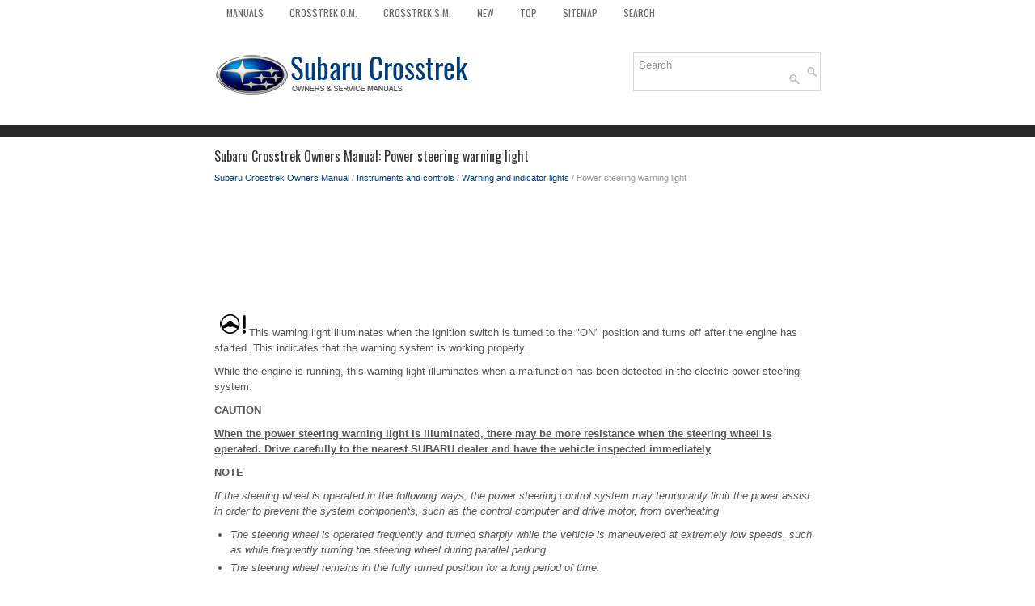

--- FILE ---
content_type: text/html; charset=UTF-8
request_url: https://www.sucross.com/power_steering_warning_light-187.html
body_size: 3553
content:
<!DOCTYPE html>
<html xmlns="http://www.w3.org/1999/xhtml" lang="en-US">

<head profile="http://gmpg.org/xfn/11">
<meta name="viewport" content="width=device-width, initial-scale=1.0">
<meta http-equiv="Content-Type" content="text/html; charset=utf-8">
<title>Subaru Crosstrek Owners Manual - Power steering warning light - Warning and indicator lights</title>
<link rel="stylesheet" href="style.css" type="text/css" media="screen, projection">
<link rel="shortcut icon" href="favicon.ico" type="image/x-icon">
<link href="media-queries.css" rel="stylesheet" type="text/css">
<!-- html5.js for IE less than 9 --><!--[if lt IE 9]>
<script src="http://html5shim.googlecode.com/svn/trunk/html5.js"></script>
<![endif]-->
<!-- css3-mediaqueries.js for IE less than 9 --><!--[if lt IE 9]>
<script src="http://css3-mediaqueries-js.googlecode.com/svn/trunk/css3-mediaqueries.js"></script>
<![endif]-->
</head>

<body>

<div class="crtelin_allvis">
	<div class="crtelin_fimen">
		<ul>
			<li><a href="/">Manuals</a></li>
			<li><a href="/subaru_crosstrek_owners_manual-1.html" title="Subaru Crosstrek Owners Manual">Crosstrek O.M.</a></li>
			<li><a href="/subaru_crosstrek_service_manual-728.html" title="Subaru Crosstrek Service Manual">Crosstrek S.M.</a></li>
			<li><a href="/new.html">New</a></li>
			<li><a href="/top.html">Top</a></li>
			<li><a href="/sitemap.html">Sitemap</a></li>
			<li><a href="/search.php">Search</a></li>
		</ul>
	</div>
	<div class="crtelin_toploas">
		<a href="/">
		<img src="images/logo.png" alt="Subaru Crosstrek manuals" title="Subaru Crosstrek Car Manuals"></a>

		<div id="search" title="Type and hit enter">
					<form method="get" id="searchform" action="/search.php">
					<input value="Search" name="q" id="s" onblur="if (this.value == '')  {this.value = 'Search';}" onfocus="if (this.value == 'Search') {this.value = '';}" type="text">
					<input type="hidden" name="cx" value="54fa54365f45731dc" />
			    	<input type="hidden" name="cof" value="FORID:11" />
			    	<input type="hidden" name="ie" value="UTF-8" />
			    	<input src="/images/search.png" style="border:0pt none; vertical-align: top; float:right" type="image">
					</form>
		</div>
	</div>
	<!-- #header -->
	<div class="crtelin_texmain">
	<h1>Subaru Crosstrek Owners Manual: Power steering warning light</h1>
			<div class="crtelin_sectitle">
				<div style="font-size:11px; text-decoration:none; margin-top:5px;"><a href="subaru_crosstrek_owners_manual-1.html">Subaru Crosstrek Owners Manual</a> / <a href="instruments_and_controls-150.html">Instruments and controls</a> / <a href="warning_and_indicator_lights-167.html">Warning and indicator lights</a> /  Power steering warning light</div></div>
			<p><script async src="https://pagead2.googlesyndication.com/pagead/js/adsbygoogle.js"></script>
<!-- sucross.com top 120 adaptive -->
<ins class="adsbygoogle"
     style="display:block; height:120px;"
     data-ad-client="ca-pub-3862022578288106"
     data-ad-slot="9746646672"></ins>
<script>
     (adsbygoogle = window.adsbygoogle || []).push({});
</script></p>
			<p><p>
<img border="0" src="images/books/1/3/index.75.gif">This 
warning light illuminates when the
ignition switch is turned to the "ON"
position and turns off after the engine
has started. This indicates that the warning
system is working properly.</p>
<p>
While the engine is running, this warning
light illuminates when a malfunction has
been detected in the electric power steering
system.</p>
<p><strong>CAUTION</strong></p>
<p><u><strong>When the power steering warning
light is illuminated, there may be
more resistance when the steering
wheel is operated. Drive carefully to
the nearest SUBARU dealer and
have the vehicle inspected immediately</strong></u></p>
<p><strong>NOTE</strong></p>
<p><em>If the steering wheel is operated in the
following ways, the power steering
control system may temporarily limit
the power assist in order to prevent the
system components, such as the control
computer and drive motor, from
overheating</em></p>
<ul>
	<li><em>The steering wheel is operated frequently
	and turned sharply while the
	vehicle is maneuvered at extremely low
	speeds, such as while frequently turning
	the steering wheel during parallel
	parking.</em></li>
	<li><em>The steering wheel remains in the
	fully turned position for a long period
	of time.</em></li>
</ul>
<p>At this time, there will be more resistance
when steering. However this is
not a malfunction. Normal steering
force will be restored after the steering
wheel is not operated for a while and
the power steering control system has
an opportunity to cool down. However,
if the power steering is operated in a
non-standard way which causes power assist limitation to occur too frequently,
that may result in a malfunction
of the power steering control
system.</p><ul></ul></table></ul><div style="clear:both"></div><div align="center"><script async src="https://pagead2.googlesyndication.com/pagead/js/adsbygoogle.js"></script>
<!-- sucross.com bot adaptive -->
<ins class="adsbygoogle"
     style="display:block"
     data-ad-client="ca-pub-3862022578288106"
     data-ad-slot="1581571412"
     data-ad-format="auto"
     data-full-width-responsive="true"></ins>
<script>
     (adsbygoogle = window.adsbygoogle || []).push({});
</script></div>
<div style="width: calc(50% - 4px); margin:2px; float:left">
<h5 style="margin:5px 0"><a href="all_wheel_drive_warning_light_cvt_models_-186.html" style="text-decoration:none"><img src="images/previous.png" alt="" border="0" style="float:left; margin-right:3px;"><span>All-Wheel Drive warning light (CVT models)</span></a></h5>
   
This 
light blinks if the vehicle is driven with
tires of differing diameters fitted on the
wheels or with an excessively low air
pressure in any of the tires.
WARNING
If the AWD warning light ...
   </p></div>
<div style="width: calc(50% - 4px); margin:2px; float:left">
<h5 style="margin:5px 0"><a href="vehicle_dynamics_control_warning_light_vehicle_dynamics_control_operation_indicator_light-188.html" style="text-decoration:none"><img src="images/next.png" alt="" border="0" style="float:right; margin-left:3px;"><span>Vehicle Dynamics Control warning light/Vehicle Dynamics Control operation 
indicator light</span></a></h5>
    ...
   </p></div>
<div style="clear:both"></div><div style="margin-top:0px;">
   <h5 style="margin:5px 0">Other materials:</h5><p><a href="dtc_b14a2_sunload_sensor_circuit_short_circuit-2551.html"><span>Dtc b14a2 sunload sensor circuit short-circuit</span></a><br>
   HVAC SYSTEM (AUTO A/C) (DIAGNOSTICS) &gt; Diagnostic Procedure with Diagnostic Trouble Code (DTC)DTC B14A2 SUNLOAD SENSOR CIRCUIT SHORT-CIRCUITDTC detecting condition:Sunload sensor circuit is shorted.Trouble symptom:Operation is performed as no sunload.Wiring diagram:Air conditioning system  Air Co ...
   </p><p><a href="radio-329.html"><span>Radio</span></a><br>
   Usually, a problem with radio reception
does not mean there is a problem with the
radio - it is just the normal result of
conditions outside the vehicle.

For example, nearby buildings and terrain
can interfere with FM reception. Power
lines or phone wires can interfere with AM
signals. And  ...
   </p><p><a href="general_settings-345.html"><span>General settings</span></a><br>
   Touch the  tab for the audio unit 
basic
settings.



	
		Item
		Function
	
	
		System
		Language
		Select to change the language
	
	
		Button
		Beeps
		Select to set the sound beeps
		on/off.
	
	
		System
		Software
		Select to update software versions.

		This menu is not ...
   </p></div>
<script>
// <!--
document.write('<iframe src="counter.php?id=187" width=0 height=0 marginwidth=0 marginheight=0 scrolling=no frameborder=0></iframe>');
// -->

</script>
</p>
	</div>
	<!-- #main -->
	<div class="crtelin_aftertext">
		<div align="center">
			© 2016-2026 Copyright www.sucross.com<br /><!--LiveInternet counter--><script type="text/javascript"><!--
document.write("<a href='//www.liveinternet.ru/click' "+
"target=_blank><img src='//counter.yadro.ru/hit?t23.5;r"+
escape(document.referrer)+((typeof(screen)=="undefined")?"":
";s"+screen.width+"*"+screen.height+"*"+(screen.colorDepth?
screen.colorDepth:screen.pixelDepth))+";u"+escape(document.URL)+
";"+Math.random()+
"' alt=''"+
"border='0' width='88' height='15'><\/a>")
//--></script><!--/LiveInternet-->
<!--LiveInternet counter--><img id="licnt5525" width="0" height="0" style="border:0"
title=""
src="[data-uri]"
alt=""/><script>(function(d,s){d.getElementById("licnt5525").src=
"https://counter.yadro.ru/hit;encarall?t20.1;r"+escape(d.referrer)+
((typeof(s)=="undefined")?"":";s"+s.width+"*"+s.height+"*"+
(s.colorDepth?s.colorDepth:s.pixelDepth))+";u"+escape(d.URL)+
";h"+escape(d.title.substring(0,150))+";"+Math.random()})
(document,screen)</script><!--/LiveInternet--></div>
	</div>
</div>

</body>

</html>


--- FILE ---
content_type: text/html; charset=utf-8
request_url: https://www.google.com/recaptcha/api2/aframe
body_size: 270
content:
<!DOCTYPE HTML><html><head><meta http-equiv="content-type" content="text/html; charset=UTF-8"></head><body><script nonce="ILDVQVqVHSUzASeNURLkLg">/** Anti-fraud and anti-abuse applications only. See google.com/recaptcha */ try{var clients={'sodar':'https://pagead2.googlesyndication.com/pagead/sodar?'};window.addEventListener("message",function(a){try{if(a.source===window.parent){var b=JSON.parse(a.data);var c=clients[b['id']];if(c){var d=document.createElement('img');d.src=c+b['params']+'&rc='+(localStorage.getItem("rc::a")?sessionStorage.getItem("rc::b"):"");window.document.body.appendChild(d);sessionStorage.setItem("rc::e",parseInt(sessionStorage.getItem("rc::e")||0)+1);localStorage.setItem("rc::h",'1768682953669');}}}catch(b){}});window.parent.postMessage("_grecaptcha_ready", "*");}catch(b){}</script></body></html>